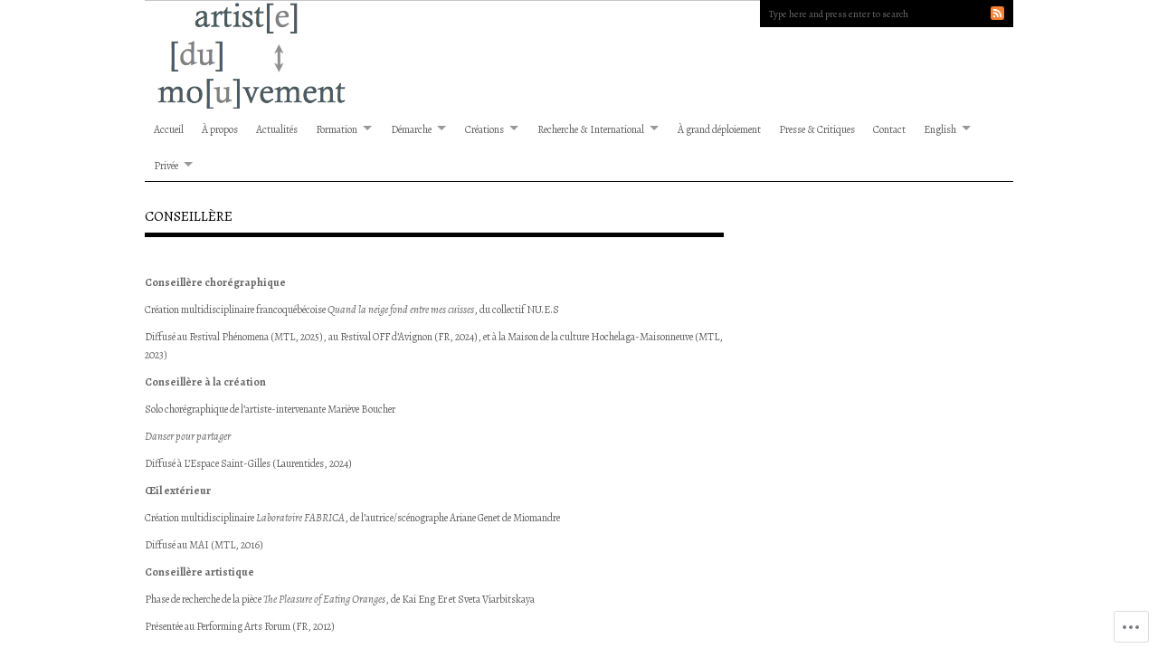

--- FILE ---
content_type: text/css;charset=utf-8
request_url: https://artistedumouvement.com/_static/??-eJyNj10KAjEMhC9kLCpYX8SztN1YK/2jSVm9vXEXEVEWX8JkmI9J1FjBlcyYWaUONXYfMilXGoqfqmEliYRDMBgxSWztiFbqNzaGwSMLTi8NjLdlpEoNWFsbEoHMFHoCvkgXfXGzrWq3irh1x72hqHvE/6IhuzkOU+3SXQ1tLF6kn755r0uQxwKxOMOh5I8FztGE9kRP6bjR++3usNVaXx9+NpAv&cssminify=yes
body_size: 5648
content:


.wp-playlist-light {
	color: #000;
}

.wp-playlist-light .wp-playlist-item {
	color: #333;
}

.wp-playlist-light .wp-playlist-playing {
	background: #fff;
	color: #000;
}

.wp-playlist-dark .wp-playlist-item .wp-playlist-caption {
	color: #fff;
}

.wp-playlist-caption {
	display: block;
}

.widget.widget_text {
	word-wrap: break-word;
}

.widget.widget_text ul,
.widget.widget_text ol {
	margin-bottom: 1em;
	margin-left: .875em;
	padding-left: .875em;
}

.widget.widget_text li ul,
.widget.widget_text li ol {
	margin-top: 0;
	margin-bottom: 0;
	padding-bottom: 0;
	padding-top: 0;
}

.widget.widget_text ul {
	list-style: disc outside none;
}

.widget.widget_text ol {
	list-style: decimal outside none;
}

.widget.widget_text ul li,
.widget.widget_text ol li {
	border: 0;
	list-style: inherit;
	margin: 0;
	padding: 0;
	text-align: left;
}

.widget.widget_text ul li:before {
	content: "";
}

.widget.widget_text p {
	margin-bottom: 1em;
}
.bbp-staff-role {
	color: #f1831e;
}

.bbp-a8c-reply {
	background: #e9eff3 !important;
	border: 1px solid #c8d7e1;
	width: 98% !important;
}

body {
	background: #FFFFFF;
	color: #666666;
	font-size: 12px;
	font-family: Georgia, "Times New Roman", Times, serif;
	line-height: 20px;
	margin: 0px auto 0px;
	padding: 0px;
	}

#wrap {
	background: none;
	margin: 0px auto 0px;
	padding: 0px 15px;
	width: 960px;
	}



.hidden {
	display: none;
	}

.clear {
	clear: both;
	}

.linerule {
	border-bottom: 1px solid #CCCCCC;
	padding-top: 15px;
	margin-bottom: 15px;
	}



a, a:visited {
	font-style: italic;
	color: #000000;
	text-decoration: none;
	}

a:focus, a:hover, a:active {
	color: #000000;
	text-decoration: underline;
	outline: none;
	}

a img {
	border: none;
	}



#header {
	width: 960px;
	margin: 0 auto;
	padding: 0px;
	position: relative;
	}

#header h1 {
	font-size: 36px;
	line-height: 36px;
	margin: 0px;
	text-decoration: none;
	}

#header h1 a {
	display: block;
	height: 120px;
	}

#header h1 a, #header h1 a:visited {
	text-decoration: none;
	}

#header h1 a:hover {
	text-decoration: none;
	}

#header h1 a #sitename {
	display: block;
	padding: 64px 10px 0 10px;
	}

.headerleft {
	width: 960px;
	float: left;
	overflow: hidden;
	}

.headerright {
	display: block;
	background: #000000;
	width: 280px;
	height: 30px;
	z-index: 8;
	position: absolute;
	top: 0;
	right: 0;
	}



#navbar,
.navbar {
	border-bottom: 1px solid #000;
	width: 960px;
	font-size: 11px;
	font-family: Helvetica, Arial, Trebuchet MS, Verdana;
	font-style: normal;
	text-transform: uppercase;
	color: #FFFFFF;
	font-weight: bold;
	margin: 0 auto 5px auto;
	padding: 0;
	float: left;
	}

#header input#searchbox {
	font-size: 11px;
}

#navicons {
	float: right;
	display: block;
	margin: 7px 10px 0px 5px;
	}

.navicon {
	margin: 0px 0px 0px 0px;
	padding: 0px 0px 0px 5px;
	}



.ot-menu, .ot-menu * {
	margin:	0;
	padding: 0;
	list-style:	none;
	}

.ot-menu {
	line-height: 1.0;
	}

.ot-menu ul {
	position: absolute;
	top: -999em;
	width: 160px;
	}

.ot-menu ul li {
	min-width: 180px; 
	border: none;
	margin: 0px 0px 0px 0px;
	}

.ot-menu li:hover {
	visibility:	inherit; 
	}

.ot-menu li {
	float: left;
	position: relative;
	}

.ot-menu a {
	display: block;
	position: relative;
	}

.ot-menu li:hover ul,
.ot-menu li.sfHover ul {
	left: 0;
	top: 40px; 
	z-index: 99;
	}

ul.ot-menu li:hover li ul,
ul.ot-menu li.sfHover li ul {
	top: -999em;
	}

ul.ot-menu li li:hover ul,
ul.ot-menu li li.sfHover ul {
	left: 100%;
	top: 0;
	}



.ot-menu .current_page_item a {
	color: #000000 !important;
	border-bottom: 5px solid #000000;
	}

.ot-menu .current_page_item li a, .ot-menu li .current_page_item a {
	color: #FFFFFF !important;
	background: #000000;
	border-bottom: none;
	}

.ot-menu {
	float: left;
	margin-bottom: 0;
	}

.ot-menu a {
	border-bottom: 5px solid #FFFFFF;
	padding: 17px 10px 12px 10px;
	text-decoration: none;
	font-style: normal;
	line-height: 12px;
	}

.ot-menu li li a, .ot-menu li li a:visited {
	color: #000000;
	padding: 6px 10px 6px 10px;
	text-decoration: none;
	text-transform: none;
	text-shadow: none;
	border: none;
	width: 160px;
	}

.ot-menu a, .ot-menu a:visited  { 
	color: #666666;
	}

.ot-menu a:focus, .ot-menu a:hover, .ot-menu a:active {
	background:	none;
	border-bottom: 5px solid #000000;
	color: #000000;
	outline: 0;
	}

.ot-menu li {
	background: none;
	margin-bottom: -6px;
	}

.ot-menu li li {
	background:	#FFFFFF;
	border: none;
	margin-bottom: 0;
	z-index: 100;
	}

.ot-menu li li li {
	background:	#FFFFFF;
	border: none;
	}

.ot-menu li:hover, .ot-menu li.sfHover {
	background:	none;
	border-bottom: none;
	outline: 0;
	}

.ot-menu li li:hover, .ot-menu li li.sfHover {
	background:	#000;
	color: #fff;
	border: none;
	outline: 0;
	padding: 0px;
	}

.ot-menu li li a:focus,
.ot-menu li li a:hover,
.ot-menu li li a:active {
	background:	#000;
	color: #fff;
	border-bottom: none;
	outline: 0;
	z-index: 999;
	}

.ot-menu ul li a:hover ,
.navbar ul ul :hover > a,
.ot-menu ul :hover > a {
	color: #fff; 
}



.ot-menu a.sf-with-ul {
	padding-right: 2.25em;
	min-width: 1px; 
	}

.sf-arrows .sf-with-ul:after {
	content: '';
	position: absolute;
	top: 50%;
	right: 0.9em;
	margin-top: -2px;
	height: 0;
	width: 0;
	border: 5px solid transparent;
	border-top-color: #999;
	border-top-color: rgba(0, 0, 0, .4);
}

.sf-arrows ul .sf-with-ul:after {
	margin-top: -5px;
	margin-right: -3px;
	border-color: transparent;
	border-left-color: #999;
	border-left-color: rgba(0, 0, 0, .4);
}

.sf-arrows ul .sf-with-ul:hover:after {
	border-left-color: #999;
	border-left-color: rgba(255, 255, 255, .6);
}


.sf-shadow ul {
	background:	none;
	padding: 0 8px 9px 0;
	-moz-border-radius-bottomleft: 17px;
	-moz-border-radius-topright: 17px;
	-webkit-border-top-right-radius: 17px;
	-webkit-border-bottom-left-radius: 17px;
	}

.sf-shadow ul.sf-shadow-off {
	background: transparent;
	}




#swfDiv {
	margin: 10px 0 0 10px;
	float: left;
	}

#homepagetop {
	float: left;
	display: block;
	width: 960px;
	height: 100%;
	margin: 0px 0px 30px 0px;
	padding: 0px 0px 30px 0px;
	border-bottom: 5px solid #000000;
	}

#homepagetop .textbanner {
	float: left;
	display: block;
	width: 960px;
	height: 100%;
	margin: 0px 0px 30px 0px;
	padding: 0px 0px 30px 0px;
	border-bottom: 5px solid #000000;
	}

#homepagetop .featuredimage {
	float: left;
	display: block;
	width: 620px;
	margin: 0px 30px 0px 0px;
	padding: 0px;
	overflow: hidden;
	text-align: center;
	}
.featuredimage .admin-tip a {
	color: #333;
}
#homepagetop .featuredimage .admin-tip {
    color: #999;
    font-family: Georgia,"Times New Roman",Times,serif;
    font-size: 36px;
    font-style: italic;
    font-weight: normal;
    line-height: 36px;
    margin: 1.5em 1.5em 0;
    padding: 0;
    text-transform: none;
}
#homepagetop .homewidgets {
	float: right;
	display: block;
	width: 310px;
	padding: 0px;
	margin: 0px;
	overflow: hidden;
	}

#homepagetop .homewidgets .listwidgets {
	padding: 0px;
	margin: 0px;
	}

#homepagetop .homewidgets .widget {
	list-style: none;
	margin: 0 0 20px;
	}

#homepagetop .homewidgets .widget-title {
	padding: 0px 0px 2px 0px;
	margin: 0px 0px 10px 0px;
	border-bottom: 1px solid #000000;
	}

#homepagetop .homewidgets .widget:last-of-type {
	margin-bottom: 0;
}

#homepagetop .textbanner h3 {
	color: #999999;
	font-family: Georgia, "Times New Roman", Times, serif;
	font-size: 36px;
	font-weight: normal;
	font-style: italic;
	text-align: center;
	text-transform: none;
	line-height: 36px;
	margin: 0px 0px 0px 0px;
	padding: 0px 0px 0px 0px;
	}

#homepagetop .textbanner h3 a,
#homepagetop .textbanner h3 a:visited {
	color: #999999;
	font-style: italic;
	text-decoration: none;
	border: none;
	}

#homepagetop .textbanner h3 a:hover {
	color: #000000;
	text-decoration: none;
	border: none;
	}

#homepagetop .textbanner h4 {
	padding: 0px 0px 2px 0px;
	margin: 0px 0px 10px 0px;
	border-bottom: 1px solid #000000;
	}

#homepagetop .textbanner p {
	color: #666666;
	font-size: 12px;
	font-weight: normal;
	margin: 0px;
	padding: 0px 0px 5px 0px;
	}

#content #homepagetop .textwidget a {
	font-family: Georgia, "Times New Roman", Times, serif;
	font-weight: normal;
	font-style: italic;
	display: inline;
	}

#content #homepagetop .textwidget a:hover {
	color: #000000;
	text-decoration: underline;
	}

#homepage {
	float: left;
	display: inline;
	clear: both;
	width: 960px;
	margin: 0px 0px 0px 0px;
	padding: 0px 0px 0px 0px;
	}

#homepage p {
	margin: 0px;
	padding: 0px 0px 10px 0px;
	}

#homepage embed, #homepage object {
	width: 250px;
	height: 205px;
	margin: 10px 0px 5px 0px;
	padding: 0px;
	}

#homepage ul {
	list-style: none;
	list-style-type: none;
	margin: 0px 0px 0px 5px;
	padding: 0px 0px 10px 0px;
	}

#homepage ul li {
	list-style: none;
	list-style-type: none;
	padding: 0px;
	margin: 0px 0px 5px 0px;
	}

.homepagemid {
	float: left;
	display: block;
	width: 440px;
	margin: 0px;
	padding: 0px;
	}

.homepagethumb {
	width: 440px;
	margin: 0px;
	padding: 0px;
	overflow: hidden;
	}

.homepagecontent {
	background: #eeeeee;
	margin: 0px 0px 15px 0px;
	padding: 20px 20px 0 20px;
	z-index: 1;
	}

.homebox {
	list-style:none;
	margin: 0px;
	padding: 0px 10px 0px 10px;
	}

#fcg {
	background: #F5F5F5;
	margin: 0px 0px 20px 0px;
	padding: 10px;
	}

#fcg p {
	color: #FFFFFF;
	margin: 0px;
	padding: 0px 10px 0px 10px;
	font-size: 12px;
	}



#content {
	float: left;
	display: block;
	width: 960px;
	margin: 0px auto 0px;
	padding: 30px 0px 0px 0px;
	border-top: 1px solid #000000;
	}

#contentleft {
	float: left;
	display: block;
	width: 640px;
	margin: 0px 0px 0px 0px;
	overflow: hidden;
	padding: 0px 10px 0px 0px;
	}

#contentwide {
	float: left;
	display: block;
	width: 960px;
	margin: 0px 0px 0px 0px;
	padding: 0px 0px 0px 0px;
	}

#contentarchive {
	float: left;
	display: block;
	background: #none;
	margin: 0px 0px 0px 0px;
	padding: 0px 0px 0px 0px;
	}

#contentarchive .postarea {
	width: 440px;
	margin: 0px;
	padding: 0px;
	}

#contentarchive .postimg {
	display: block;
	background: #EEEEEE;
	padding: 0px;
	margin: 0px 0px 5px 0px;
	overflow: hidden;
	}

#content h1, #content h2 {
	color: #999999;
	font-family: Georgia, "Times New Roman", Times, serif;
	font-size: 36px;
	font-weight: normal;
	font-style: italic;
	line-height: 36px;
	margin: 0px 0px 0px 0px;
	padding: 0px 0px 0px 0px;
	}

#content h1 a, #content h2 a {
	color: #999999;
	text-decoration: none;
	border: none;
	}

#content h1 a:hover, #content h2 a:hover {
	color: #000000;
	text-decoration: none;
	border: none;
	}

#content h3, #content h4 {
	color: #000000;
	font-size: 12px;
	font-family: Helvetica, Arial, Trebuchet MS, Verdana;
	font-weight: bold;
	font-style: normal;
	text-transform: uppercase;
	margin: 0px 0px 5px 0px;
	padding: 0px;
	line-height: 16px;
	}

#content h3 a, #content h4 a {
	color: #000000;
	font-style: normal;
	text-decoration: none;
	border: none;
	}

#content h3 a:hover, #content h4 a:hover {
	color: #666666;
	text-decoration: none;
	border: none;
	}

#content h5, #content h6 {
	color: #000000;
	font-size: 16px;
	font-family: Georgia, "Times New Roman", Times, serif;
	font-weight: normal;
	font-style: italic;
	text-transform: none;
	margin: 10px 0px 5px 0px;
	padding: 0px;
	line-height: 20px;
	}

#content h5 a, #content h6 a {
	color: #000000;
	text-decoration: none;
	border: none;
	}

#content h5 a:hover, #content h6 a:hover {
	color: #666666;
	text-decoration: none;
	border: none;
	}

#contentleft img.wp-smiley {
	float: none;
	border: none;
	padding: 0px;
	margin: 0px;
	}

#contentleft img.wp-wink {
	float: none;
	border: none;
	padding: 0px;
	margin: 0px;
	}

#content input[type=text],
#content input[type=email],
#content textarea {
	background: #f5f5f5;
	border:1px solid #E5E5E5;
	font: 12px Helvetica, Arial, Trebuchet MS, Verdana;
	padding: 4px;
	}

#content input[type=text],
#content input[type=email] {
	padding: 6px 0 4px 4px;
	}

.postarea input[type=text],
.postarea input[type=email],
.postarea textarea {
	width: 66%;
	}

.postarea table {
	border: 1px solid #ccc;
	margin: 0 0 1em 0;
}

.postarea th {
	border: 1px solid #ccc;
	padding: .5em 1.5em .5em .5em;
}

.postarea td {
	border: 1px solid #ccc;
	padding: .5em 1.5em .5em .5em;
}

.postarea form {
	margin-bottom: 1em;
	}
#postblock {
	float: left;
	width: 100%;
	border-bottom:1px solid #dddddd;
	padding: 0px 0px 5px 0px;
	margin: 0px 0px 5px 0px;
	}
.postarea .feature-image {
	margin: 0 0 5px 0;
}
.postarea p {
	padding: 5px 0px 5px 0px;
	margin: 0px;
	}

.postarea a img.nothumb {
	margin: 15px 0px 0px 0px;
	}

.postarea hr {
	border:0;
	width:100%;
	height:1px;
	color:#ddd;
	background-color:#ddd;
	margin:5px 0 8px 0;
	padding: 0;
	}

.postarea ol {
	margin: 0px 0px 0px 20px;
	padding: 0px 0px 10px 0px;
	}

.postarea ol li {
	margin: 0px 0px 0px 20px;
	padding: 0px 0px 5px 0px;
	}

.postarea ul {
	list-style-type: none;
	margin: 0px 0px 0px 0px;
	padding: 5px 0px 5px 0px;
	}

.postarea ul ul {
	list-style-type: none;
	margin: 0px;
	padding: 0px 0px 0px 0px;
	}

.postarea ul li {
    list-style: inside;
    list-style-type: square;
	background: none;
	padding: 0px 0px 0px 15px;
	margin: 0px 0px 5px 0px;
	}

.postarea ul ul li {
	background: none;
	padding: 0px 0px 0px 15px;
	margin: 0px 0px 5px 0px;
	}

blockquote {
	font-size: 14px;
	font-style: italic;
	line-height: 21px;
	margin: 15px 25px 15px 25px;
	padding: 0px 25px 0px 10px;
	border-left: 2px solid #C0C0C0;
	}

#content blockquote p {
	margin: 0px;
	padding: 10px 0px 10px 0px;
	}

.posttitle {
	margin: 0px 0px 5px 0px;
	padding: 0px 0px 5px 0px;
	border-bottom: 5px solid #000000;
	}

.postauthor {
	margin: -5px 0px 5px 0px;
	padding: 0px 0px 0px 0px;
	}

.postauthor p {
	color: #999999;
	padding: 0px 0px 0px 0px;
	}

.postmeta {
	background: none;
	font-size: 11px;
	margin: 5px 0px 25px 0px;
	padding: 5px 10px 5px 10px;
	border-top: 5px solid #000000;
	border-bottom: 1px solid #000000;
	}

.homepagecontent .postmeta {
	border-color: #fff;
	margin: 5px -20px 0 -20px;
	padding: 10px 20px 0 20px;
}

.postmeta p {
	margin: 0px;
	padding: 0px;
	}

#prevLink {
	float: left;
	}

#nextLink {
	float: right;
	}

#prevLink p, #nextLink p {
	padding: 0px;
	}

code {
	color: #222222;
	background: #EAEAEA;
	font-size: 11px;
	margin: 0px;
	padding: 10px;
	display: block;
	font-family: Verdana, Tahoma, Verdana;
	}
.archive {
	float: left;
	width: 310px;
	margin: 0;
	padding: 10px 10px 10px 0;
	}
body.archive {
	float: none;
	margin: 0 auto;
	padding: 0 30px 0 0;
	width: 960px;
	}

.sticky {}



.navigation {
	overflow: hidden;
}
.single-navigation {
	padding-bottom: 2em;
}
.attachment-navigation {
	padding-bottom: 1em;
}
.nav-previous {
	float: left;
	width: 50%;
}
.nav-next {
	float: right;
	text-align: right;
	width: 50%;
}
#nav-above {
	margin: 0 0 1em 0;
}
#nav-below {
	margin: 0;
}



img.centered {
	display: block;
	margin-left: auto;
	margin-right: auto;
	margin-bottom: 10px;
	padding: 0px;
	}

img.alignnone {
	padding: 0px;
	margin: 0px 0px 10px 0px;
	display: inline;
	}

img.alignright {
	padding: 0px;
	margin: 0px 0px 10px 10px;
	display: inline;
	}

img.alignleft {
	padding: 0px;
	margin: 0px 10px 10px 0px;
	display: inline;
	}

.aligncenter {
	display: block;
	margin-left: auto;
	margin-right: auto;
	margin-bottom: 10px;
	}

.alignright {
	float: right;
	margin: 10px 0px 10px 10px;
	}

.alignleft {
	float: left;
	margin: 10px 10px 10px 0px;
	}

.wp-caption {
	border: 1px solid #DDDDDD;
	text-align: center;
	background-color: #f5f5f5;
	padding: 5px 0px 0px 0px;
	margin-bottom: 15px;
	-moz-border-radius-bottomleft: 5px;
	-moz-border-radius-bottomright: 5px;
	-webkit-border-bottom-left-radius: 5px;
	-webkit-border-bottom-right-radius: 5px;
	border-bottom-left-radius: 5px;
	border-bottom-right-radius: 5px;
	}

.wp-caption img {
	margin: 0px 0px 0px 0px;
	padding: 0px;
	border: 0px;
	}

.wp-caption p.wp-caption-text {
	margin: 0px;
	padding: 5px;
	font-size: 11px;
	font-weight: normal;
	line-height: 12px;
	}

.gallery-caption {}



#sidebar_left {
	float: left;
	display: inline-block;
	width: 180px;
	margin: 0px 30px 0px 0px;
	padding: 0px;
	overflow: hidden;
	}

#sidebar_left ul {
	list-style-type: none;
	margin: 0px 0px 0px 0px;
	padding: 0px 0px 0px 0px;
	}

#sidebar_right {
	float: right;
	display: inline-block;
	width: 280px;
	margin: 0px 0px 0px 0px;
	padding: 0px;
	line-height: 18px;
	overflow: hidden;
	}

#sidebar_right ul {
	list-style-type: none;
	margin: 0px 0px 0px 0px;
	padding: 0px 0px 0px 0px;
	}

#sidebar_right h4, #sidebar_left h4 {
	margin: 0px 0px 10px 0px;
	padding: 0px 0px 2px 0px;
	border-bottom: 1px solid #000000;
	}



.textwidget p {
	margin: 0;
	padding-bottom: 10px;
	}

#sidebar_right .widget, #sidebar_left .widget {
	list-style:none;
	margin: 0px 0px 20px 0px;
	padding: 0px;
	}

#sidebar_right .widget ul, #sidebar_left .widget ul {
	color: #000;
	margin: 0;
	}

#sidebar_right .widget ul.children, #sidebar_left .widget ul.children {
	margin-left: 10px;
}

#sidebar_right .widget ul li, #sidebar_left .widget ul li {
	color:#000000;
	display: inline;
	background: none;
	margin: 0px;
	padding: 0px;
	overflow: hidden;
	}

#sidebar_right .widget ul li a, #sidebar_left .widget ul li a {
	display: block;
	color: #000000;
	font-size: 12px;
	font-family: Helvetica, Arial, Trebuchet MS, Verdana;
	font-weight: bold;
	font-style: normal;
	line-height: 16px;
	padding: 2px 6px 2px 6px;
	margin: 0px 0px 8px 0px;
	border-left: 5px solid #ffffff;
	}

#sidebar_right .widget ul li a:hover, #sidebar_left .widget ul li a:hover {
	color:#666666;
	display: block;
	text-decoration: none;
	padding: 2px 6px 2px 6px;
	border-left: 5px solid #000000;
	}



#footertopbg {
	float: left;
	display: block;
	background: #000000;
	width: 960px;
	margin: 30px auto 0px;
	padding: 0px 0px 0px 0px;
	}

#footertop {
	float: left;
	display: block;
	line-height: 16px;
	background: #000000;
	width: 920px;
	margin: 0px 0px 0px 0px;
	padding: 20px 20px 0px 20px;
	}

#footertop h4 {
	color: #FFFFFF;
	font-size: 18px;
	font-family: Georgia, "Times New Roman", Times, serif;
	font-weight: normal;
	font-style: italic;
	text-transform: normal;
	margin: 0px 0px 10px 0px;
	padding: 20px 0px 5px 0px;
	text-decoration: none;
	}

#footertop li {
	text-decoration: none;
	list-style-type: none;
	}

#footertop li a, #footertop li a:link, #footertop li a:visited {
	color: #666666;
	font-weight: normal;
	text-decoration: none;
	}

#footertop ul {
	list-style-type: none;
	margin: 0px;
	padding: 0px;
	}

#footertop ul li {
	display: inline;
	list-style-type: none;
	margin: 0px;
	padding: 0px;
	}

#footertop li.widget {
	display: block;
	width: 100%;
}

#footertop h4 {
	display: block;
}

#footertop ul li a {
	background: none;
	display: block;
	padding: 0px 0px 0px 0px;
	margin: 0px 0px 10px 0px;
	}

#footertop ul li a:hover {
	color: #FFFFFF;
	display: block;
	}

#footertop .widget {
	float: left;
	display: block;
	margin: 0px;
	padding: 0px 0px 10px 0px;
	}

#footertop .textwidget {
	color: #999999;
	line-height: 18px;
	}

#footertop .textwidget a {
	display: inline;
	margin: 0px;
	padding: 0px;
	}

#footertop .textwidget a:hover {
	color: #FFFFFF;
	display: inline;
	margin: 0px;
	padding: 0px;
	}

.footertopleft {
	width: 170px;
	float: left;
	display: inline;
	margin: 0px 20px 0px 0px;
	padding: 0px 0px 0px 0px;
	}

.footertopmidleft {
	width: 170px;
	float: left;
	display: inline;
	margin: 0px 20px 0px 0px;
	padding: 0px 0px 0px 0px;
	}

.footertopmidright {
	width: 170px;
	float: left;
	display: inline;
	margin: 0px 20px 0px 0px;
	padding: 0px 0px 0px 0px;
	}

.footertopright {
	width: 350px;
	float: left;
	display: inline;
	margin: 0px 0px 0px 0px;
	padding: 0px 0px 0px 0px;
	}



#footerbg {
	float: left;
	display: block;
	background: #000000;
	width: 960px;
	margin: 0 auto 0;
	padding: 0px 0px 0px 0px;
	border-top: 1px solid #222222;
	}



#footer {
	width: 960px;
	height: 60px;
	color: #FFFFFF;
	margin: 0px 0px 0px 0px;
	padding: 0px 0px 0px 0px;
	}

#footer p {
	margin: 0px;
	padding: 0px;
	}

.footerleft {
	float: left;
	display: block;
	}

.footertop {
	font-size: 12px;
	color: #999999;
	font-weight: normal;
	margin: 0px 0px 0px 0px;
	padding: 10px 20px 0px 20px;
	}

.footertop a {
	color: #999999;
	text-decoration: none;
	}

.footertop a:hover {
	color: #666666;
	text-decoration: underline;
	}

.footerbottom {
	font-size: 11px;
	color: #666666;
	font-weight: normal;
	line-height: 14px;
	margin: 0px;
	padding: 0px 20px 0px 20px;
	}

.footerbottom a {
	color: #666666;
	text-decoration: none;
	}

.footerbottom a:hover {
	color: #dddddd;
	text-decoration: underline;
	}

.footerright {
	float: right;
	display: block;
	margin: 15px 15px 0px 0px;
	}



.postform {
	background: #F5F5F5;
	width: 240px;
	color: #222222;
	font-size: 12px;
	font-family: Helvetica, Arial, Trebuchet MS, Verdana;
	margin: 5px 0px 0px 0px;
	padding: 0px;
	display: inline;
	border: none;
	}

#cat {
	background: #FFFFFF;
	color: #222222;
	margin: 5px 0px 0px 0px;
	}

#searchform {
	margin: 5px 0px 0px 0px;
	}

#searchformheader {
	float: left;
	display: block;
	width: 180px;
	height: 22px;
	margin: 4px 0px 0px 5px;
	padding: 0px;
	}

#searchbox {
	background: #000000;
	width: 180px;
	color: #666666;
	font-family: Helvetica, Arial, Trebuchet MS, Verdana;
	padding: 4px 0px 4px 5px;
	margin: 0px 0px 0px 0px;
	border: none;
	}

#searchbutton {
	background: #555555;
	color: #FFFFFF;
	font-family: Helvetica, Arial, Trebuchet MS, Verdana;
	padding: 3px;
	margin: 0px;
	border: none;
	}

#s {
	background: #F5F5F5;
	width: 170px;
	color: #222222;
	font-size: 12px;
	font-family: Helvetica, Arial, Trebuchet MS, Verdana;
	margin: 5px 3px 0px 0px;
	padding: 3px 0px 3px 3px;
	display: inline;
	border: none;
	}

#searchsubmit {
	background: #e5e5e5;
	color: #666666;
	font-family: Helvetica, Arial, Trebuchet MS, Verdana;
	font-size: 11px;
	font-weight: bold;
	text-decoration: none;
	margin: 0px;
	padding: 1px 2px 1px 2px;
	border: none;
	}

#header #searchsubmit {
	display: none;
}

#submit {
	background: #e5e5e5;
	color: #666666;
	font-family: Helvetica, Arial, Trebuchet MS, Verdana;
	font-size: 11px;
	font-weight: bold;
	text-decoration: none;
	margin: 0px;
	padding: 2px 5px 2px 5px;
	border: none;
	}

#author, #email, #url {
	background: #f5f5f5 !important;
	color: #666666;
	font-size: 12px;
	font-family: Helvetica, Arial, Trebuchet MS, Verdana;
	margin: 0px;
	padding: 5px;
	border: none;
	}

#comment {
	background: #f5f5f5 !important;
	color: #666666;
	font-size: 12px;
	font-family: Helvetica, Arial, Trebuchet MS, Verdana;
	margin: 5px 0px 5px 0px;
	padding: 5px;
	border: 1px solid #e5e5e5;
	}



#comments h5 {
	margin-top: 0;
	}
.commentlist li ul li {
	font-size: 12px;
	}

.commentlist li {
	font-weight: bold;
	}

.commentlist li .avatar {
	background: #000000;
	float: right;
	border: none;
	margin: 0px 0px 10px 10px;
	padding: 2px;
	}

.commentlist cite, .commentlist cite a {
	font-weight: bold;
	font-style: normal;
	font-size: 12px;
	}

.commentlist p {
	font-weight: normal;
	text-transform: none;
	}

.commentmetadata {
	font-weight: normal;
	}

.commentlist #respond {
	padding-top: 1em;
}

#commentform input {
	width: 140px;
	padding: 6px 0px 4px 0px;
	margin: 0 5px 0px 0px;
	}

#commentform input[type=text] {
	border:1px solid #E5E5E5;
	float: left;
	padding-left: 3px;
	width: 95%;
	}

#commentform .form-input {
	float: left;
	margin: 0 0 10px 0;
	width: 48%;
	}

#commentform .form-label {
	font-size: 10px;
	display: inline;
	}

.comment-form-comment label,
#form-section-comment label {
	display: none;
}

#commentform .form-section {
	overflow: hidden;
}

#commentform {
	margin: 5px 10px 0px 0px;
	}

#commentform textarea {
	width: 98%;
	padding: 4px;
	}

#commentform dt {
	display: inline;
	font-weight: normal;
}
#commentform dd {
	display: inline;
	font-weight: normal;
	margin: 0;
}
#commentform code {
	display: inline;
	margin: 0;
	padding: 0;
}
#respond:after {
	content: ".";
	display: block;
	height: 0px;
	clear: both;
	visibility: hidden;
	}

#commentform p {
	margin: 5px 0px 10px 0px;
	clear: both;
	}

#commentform #submit {
	cursor: pointer;
	font-style: italic;
	margin: 0 0 10px 0;
	float: left;
	display: block;
	}

#commentform #submit:hover,
#commentform #submit:active {
	background: #000;
	color: #fff;
	}

.alt {
	margin: 0px;
	padding: 10px;
	}

.commentlist {
	margin: 0px;
	padding: 0px;
	}

.commentlist ol {
	margin: 0px;
	padding: 10px;
	}

.commentlist li {
	margin: 15px 0px 5px 0px;
	padding: 10px 10px 10px 10px;
	list-style: none;
	}

.commentlist li ul li {
	margin-right: 5px;
	margin-left: 5px;
	}

.commentlist p {
	margin: 10px 0px 10px 0px;
	padding: 0px;
	}

.commentlist .children {
	margin: 0px;
	padding: 0px;
	}

.nocomments {
	text-align: center;
	margin: 0px;
	padding: 0px;
	}

.reply {
	padding: 5px 0px 0px 0px;
	}

.reply a, .reply a:visited {
	background: #e5e5e5;
	color: #666666;
	font-family: Helvetica, Arial, Trebuchet MS, Verdana;
	font-size: 11px;
	text-decoration: none;
	margin: 0px;
	padding: 6px 8px 6px 8px;
	border: none;
	}

.reply a:hover {
	background: #000000;
	color: #FFFFFF;
	text-decoration: none;
	border: none;
	}

.commentmetadata {
	font-size: 10px;
	line-height: 14px;
	margin: 0px;
	display: block;
	}

.postcomments .navigation {
	display: block;
	text-align: center;
	margin-top: 10px;
	margin-bottom: 30px;
	}

.alignright {
	float: right;
	}

.alignleft {
	float: left;
	}

.thread-alt {
	background: #FFFFFF;
	margin: 0px;
	padding: 0px;
	}

.thread-even {
	background: #F5F5F5;
	margin: 0px;
	padding: 0px;
	}

.depth-1 {
	border: 1px solid #e5e5e5;
	margin: 0px;
	padding: 0px;
	}

.even, .alt {
	border: 1px solid #e5e5e5;
	margin: 0px;
	padding: 0px;
	}

.bypostauthor {}



#sidebar_right .widget_twitter ul li a,
#sidebar_left .widget_twitter ul li a,
#footertop ul li.widget_twitter a,
#sidebar_right .widget_tag_cloud ul li a,
#sidebar_left .widget_tag_cloud ul li a,
#footertop ul li.widget_tag_cloud a,
#homepagetop ul li.widget_tag_cloud a,
#sidebar_right .wp_widget_tag_cloud ul li a,
#sidebar_left .wp_widget_tag_cloud ul li a,
#footertop ul li.wp_widget_tag_cloud a,
#homepagetop ul li.wp_widget_tag_cloud a,
.widget h4 a {
	display: inline !important;
	margin: 0 !important;
	padding: 0 !important;
}

.widget_tag_cloud a,
.wp_widget_tag_cloud a {
	line-height: 1.2em !important;
}


#sidebar_right .widget_twitter .tweets li,
#sidebar_left .widget_twitter .tweets li,
.homewidgets .widget_twitter .tweets li,
.homewidgets .widget_twitter .tweets li {
	display: block;
	padding-bottom: 10px;
}

#homepagetop .homewidgets ul.tweets li a {
	display: inline;
}


.widget_recent_comments td {
	padding-bottom: 6px !important;
	vertical-align: bottom;
}
.widget_recent_comments .avatar {
	padding-bottom: 4px;
}


.widget input#s {
}

.widget #searchsubmit {
	padding: 6px 6px 4px 6px;
	margin-top: -1px;
}

img#wpstats {
	background-color: #666;
	border-radius: 4px;
	margin: 45px 0 0 -40px;
	padding: 2px;
	float: left;
}


#flickr_badge_uber_wrapper img  {
	margin: 0 -20px;
}

#sidebar_left #flickr_badge_uber_wrapper img  {
	max-width: 180px;
}

#sidebar_right #flickr_badge_uber_wrapper img  {
	max-width: 280px;
}

#footertop .widget-area #flickr_badge_uber_wrapper img  {
	max-width: 170px;
}

#footertop .footertopright #flickr_badge_uber_wrapper img  {
	max-width: 350px;
}

#flickr_badge_wrapper {
	border: 0 none !important;
	background-color: transparent !important;
}

.widget_wpcom_social_media_icons_widget ul > li {
	border-top: 0;
}
.widget_wpcom_social_media_icons_widget li {
	line-height: 3em;
	margin-right: 0.5em !important;
}
#footertop .widget_wpcom_social_media_icons_widget ul li a,
#sidebar_right .widget_wpcom_social_media_icons_widget ul li a,
#sidebar_left .widget_wpcom_social_media_icons_widget ul li a,
#sidebar_right .widget_wpcom_social_media_icons_widget ul li a:hover,
#sidebar_left .widget_wpcom_social_media_icons_widget ul li a:hover {
	border-left: none;
	display: inline;
	font-size: 18px;
	padding: 0;

}

.reblogger-note img.avatar {
	float: left;
	padding: 0;
	border: 0;
}

.reblogger-note-content {
	margin: 0 0 20px;
}

.wpcom-reblog-snapshot .reblog-from img {
	margin: 0 .75em 0 0;
	padding: 0;
	border: 0;
}

.wpcom-reblog-snapshot .reblogger-note img.avatar {
	float: left;
	padding: 0;
	border: 0;
	margin: 0 .5em 0 0;
}

.wpcom-reblog-snapshot {
	margin-bottom: 1em;
}

.wpcom-reblog-snapshot p.reblog-from {
	margin: 0 0 1em 0;
}

.wpcom-reblog-snapshot p.reblogger-headline {
	line-height: 32px;
	margin: 0 0 1em 0;
}

.wpcom-reblog-snapshot .reblogged-content {
	margin: 0 0 1em 0;
}


.reblog-post .wpcom-enhanced-excerpt-content {
	border-left: 3px solid #eee;
	padding-left: 15px;
}

.reblog-post ul.thumb-list {
	display: block;
	list-style: none;
	margin: 2px 0;
	padding: 0;
	clear: both;
}

.reblog-post ul.thumb-list li {
	display: inline;
	margin: 0;
	padding: 0 1px;
	border: 0;
}

.reblog-post ul.thumb-list li a {
	margin: 0;
	padding: 0;
	border: 0;
}

.reblog-post ul.thumb-list li img {
	margin: 0;
	padding: 0;
	border: 0;
}

.reblog-post .wpcom-enhanced-excerpt {
	clear: both;
}

.reblog-post .wpcom-enhanced-excerpt address,
.reblog-post .wpcom-enhanced-excerpt li,
.reblog-post .wpcom-enhanced-excerpt h1,
.reblog-post .wpcom-enhanced-excerpt h2,
.reblog-post .wpcom-enhanced-excerpt h3,
.reblog-post .wpcom-enhanced-excerpt h4,
.reblog-post .wpcom-enhanced-excerpt h5,
.reblog-post .wpcom-enhanced-excerpt h6,
.reblog-post .wpcom-enhanced-excerpt p {
	font-size: 100% !important;
}

.reblog-post .wpcom-enhanced-excerpt blockquote,
.reblog-post .wpcom-enhanced-excerpt pre,
.reblog-post .wpcom-enhanced-excerpt code,
.reblog-post .wpcom-enhanced-excerpt q {
	font-size: 98% !important;
}


.reblog-from img {
	margin: 0 10px 0 0;
	vertical-align: middle;
	padding: 0;
	border: 0;
}

.reblog-source {
	margin-bottom: 0;
	font-size: .8em;
	line-height: 1;
}

.reblog-source .more-words {
	color: #668eaa;
}

.wpcom-reblog-snapshot .reblog-post {
	box-shadow: 0 0 0 1px rgba(46, 68, 83, .1) inset, 0 1px 1px rgba(46, 68, 83, .05);
	border-radius: 4px;
	padding: 24px;
}


.wpcom-reblog-snapshot .reblogger-note {
	margin: 0 0 1em 0;
	overflow: hidden;
}

.wpcom-reblog-snapshot p.reblogger-headline {
	line-height: 32px;
	margin: 0 0 1em 0;
}

.wpcom-reblog-snapshot .reblogger-note-content {
	margin: 0;
	padding: 0;
}

body .wpcom-reblog-snapshot .reblogger-note-content blockquote {
	font-style: normal;
	font-weight: normal;
	font-size: 1em;
	margin: 0;
	padding: 0;
	position: relative;
	border: none;
}

.wpcom-reblog-snapshot .reblogger-note-content blockquote p:last-child {
	margin-bottom: 0;
}
.geolocation-chip .noticon {
  display: inline-block;
  vertical-align: middle;
}

.geolocation-chip {
  margin-bottom: 1em;
}